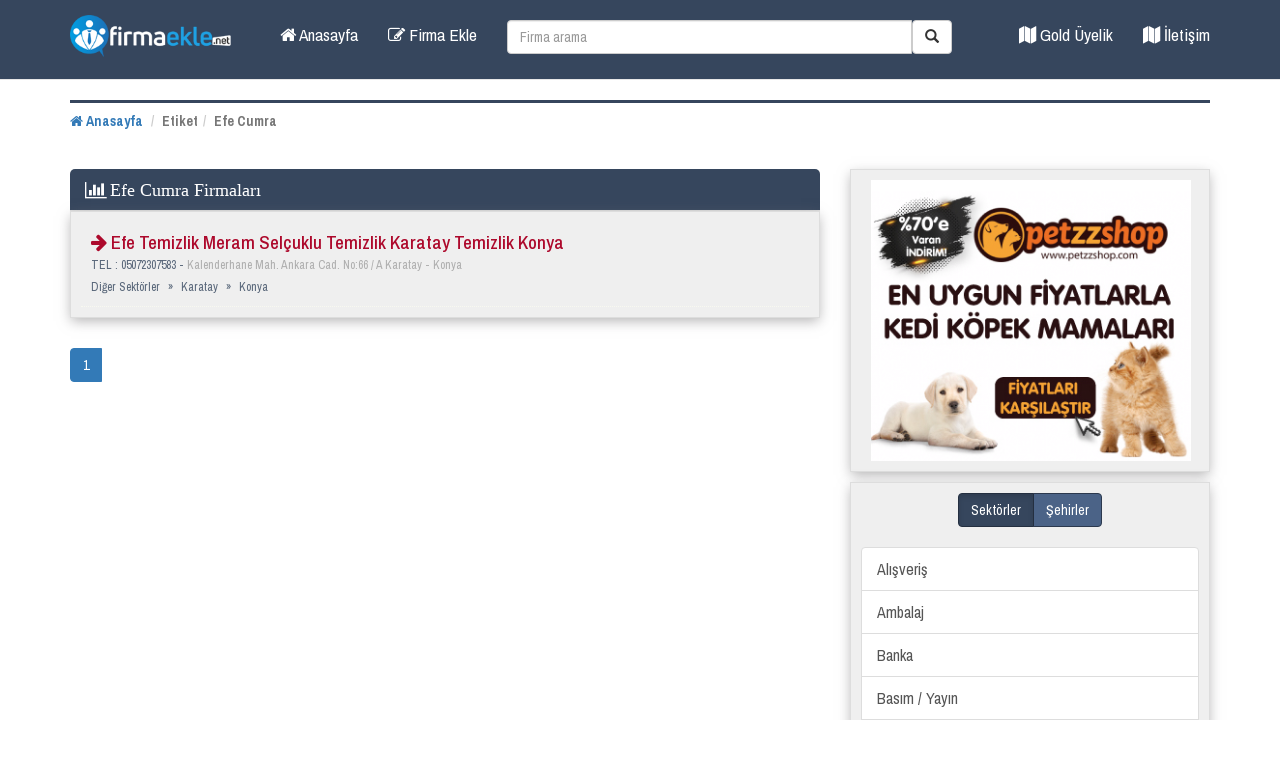

--- FILE ---
content_type: text/html; charset=UTF-8
request_url: https://www.firmaekle.net/tag/efe-cumra
body_size: 5597
content:
<!DOCTYPE html>
<html lang="tr">

<base href="https://www.firmaekle.net">
<meta http-equiv="content-type" content="text/html;charset=UTF-8"/>

<meta property="og:image" content="https://www.firmaekle.net/logo.png">
<link rel="shortcut icon" type="image/png" href="https://www.firmaekle.net/favicon.ico"/>
<style type="text/css">
    <!--
    .style1 {
        color: #FFFFFF
    }

    -->
</style>
<head>

    <!-- Global site tag (gtag.js) - Google Analytics -->
    <script async src="https://www.googletagmanager.com/gtag/js?id=UA-138424923-1"></script>
    <script>
        window.dataLayer = window.dataLayer || [];

        function gtag() {
            dataLayer.push(arguments);
        }

        gtag('js', new Date());

        gtag('config', 'UA-138424923-1');
    </script>

    <meta charset="utf-8">
    <meta http-equiv="X-UA-Compatible" content="IE=edge">
    <meta name="viewport" content="width=device-width, initial-scale=1">

    

                    
    
            <meta name="description" id="descriptiontag" content="Efe Cumra Etiketine Ait Firmaların Listesi">
        <meta name="keywords" content="Efe Cumra Etiketine Ait Firmalar"/>
        <title>Efe Cumra Etiketine Ait Firmalar</title>
    
    
            
    
    <script async src="https://pagead2.googlesyndication.com/pagead/js/adsbygoogle.js?client=ca-pub-9099077320031828"
     crossorigin="anonymous"></script>
    <meta name="author" content="">

    <link rel="canonical" href="https://www.firmaekle.net/tag/efe-cumra"/>

</head>

<body>
  
<!-- Fixed navbar -->
<nav class="navbar navbar-default navbar-fixed-top" style="background-color:#36465d; height:80px !important">
    <div class="container">
        <div class="navbar-header">
            <button type="button" class="navbar-toggle collapsed" data-toggle="collapse" data-target="#navbar"
                    aria-expanded="false" aria-controls="navbar"><span class="sr-only">Toggle navigation</span> <span
                        class="icon-bar"></span> <span class="icon-bar"></span> <span class="icon-bar"></span></button>
            <a class="navbar-brand" href="/"><img src="logo.png" class="img-responsive" alt="Firma Rehberi" width="180"></a>
        </div>
        <div id="navbar" class="navbar-collapse collapse"
             style="margin-top:10px !important; background-color:#36465d !important">
            <ul class="nav navbar-nav">

                <li style="font-size:13pt !important"><a href="/" title="Anasayfa"><i class="fa fa-home"></i>
                        Anasayfa</a></li>
                <li style="font-size:13pt !important"><a href="firma-ekle" title="Firma Ekle"><i class="fa fa-edit"></i>
                        Firma Ekle</a></li>
            </ul>
            <div class="col-sm-3 col-md-5">
                <form role="search" method="post" action="arama/firma-ara" style="margin-top:10px;">
                    <div class="input-group">
                        <input type="text" class="form-control" placeholder="Firma arama" name="arama" id="ara">
                        <div class="input-group-btn">
                            <button class="btn btn-default" type="submit"><i class="glyphicon glyphicon-search"></i>
                            </button>
                        </div>
                        <div class="kelimeler"></div>
                    </div>
                </form>
            </div>
            <ul class="nav navbar-nav navbar-right">
                <!--li style="font-size:13pt !important" class="hidden-md hidden-sm" ><a href="google/sayfalar/google-da-ilk-sayfada-cikmak-ister-misiniz" title="Google'da İlk Sayfada Çıkmak İster misiniz?"><i class="fa fa-map"></i> Google'da İlk Sayfada Çıkmak İster misiniz?</a></li-->
                <li style="font-size:13pt !important" class="hidden-md hidden-sm"><a href="genel/sayfalar/gold-uyelik"
                                                                                     title="Gold Üyelik"><i
                                class="fa fa-map"></i> Gold Üyelik</a></li>
                <li style="font-size:13pt !important"><a href="iletisim/sayfalar/bize-ulasin" title="İletişim"><i
                                class="fa fa-map"></i> İletişim</a></li>
            </ul>
        </div>
        <!--/.nav-collapse -->
    </div>
</nav>
<!-- /Site Ana Tablo Başlangıç  -->
<div class="container">
    <div class="row">
        <!--div class="col-md-12 visible-md visible-lg">
          <div align="center">

    <ins class="adsbygoogle"
         style="display:block"
         data-ad-client="ca-pub-8686961911371352"
         data-ad-slot="5427620536"
          data-ad-format="auto"></ins>

        </div>
        </div-->

                    <div class="clearfix"></div>
            <!--div style="margin:30px 0 0px 0;"></div>
            <div class="clearfix"></div-->
        <script async src="https://cse.google.com/cse.js?cx=e1a32f8814085d265"></script>
        <div class="col-xs-12 hidden-md hidden-sm hidden-lg">
            <form class="navbar-form" role="search" action="arama/firma-ara" method="post">
                <div class="input-group">
                    <input type="text" class="form-control gcse-searchbox" placeholder="Firma arama" name="arama" id="arama">
                    <div class="input-group-btn">
                        <button class="btn btn-default" type="submit"><i class="glyphicon glyphicon-search"></i>
                        </button>
                    </div>
                </div>
            </form>
        </div>

        <div class="clearfix"></div>
        <div class="hidden-md hidden-sm hidden-lg">
            <div class="col-xs-6">
                <a href="/" class="btn btn-info btn-lg" title="Anasayfa" style="display:block;">Anasayfa</a>
            </div>

            <div class="col-xs-6">
                <a href="firma-ekle" class="btn btn-success btn-lg" title="Firma Ekle" style="display:block;">Firma
                    Ekle</a>
            </div>
        </div>
        <div class="clearfix"></div>

                <div class="col-md-12">
            <ol class="breadcrumb"
                style="margin:30px 0 0 0;border-top:3px solid #36465d;border-radius:0;padding:8px 0;">
                <li><a href="/" title="Anasayfa"><i class="fa fa-home"></i> Anasayfa</a></li>
                <li class="active">Etiket</li><li class="active">Efe Cumra</li>            </ol>
        </div>
    <!--div class="clearfix"></div-->
    
<!-- /Sol Başlangıç  -->

<div class="col-md-8" style="margin-top:30px !important">

      <div class="blokbaslik"><i class="fa fa-bar-chart"></i><h1>Efe Cumra Firmaları</h1></div>

      <div class="blok"> 

    

						  
												
												
						<div class="firma-nesne">
							<h2 title="Efe Temizlik Meram Selçuklu Temizlik Karatay Temizlik Konya" class="baslik"><a title="Efe Temizlik Meram Selçuklu Temizlik Karatay Temizlik Konya" href="diger-sektorler/konya/efe-temizlik-meram-selcuklu-temizlik-karatay-temizlik-konya"><i class="fa fa-arrow-right"></i> Efe Temizlik Meram Selçuklu Temizlik Karatay Temizlik Konya</a></h2>
							<div class="adres">
								TEL : 05072307583 - <span class="small1"> Kalenderhane Mah. Ankara Cad. No:66 / A Karatay - Konya</span>
								
								<div class="sehir"><a href="firmalar/diger-sektorler" title="Diğer Sektörler">Diğer Sektörler</a> &raquo; <a title="Karatay" href="ilceler/konya-karatay">Karatay</a> &raquo; <a title="Konya" href="sehirler/konya">Konya</a></div>
							</div>
						</div>
						
						
    </div>
	
	<nav aria-label="Page navigation">
	  <ul class="pagination">
		<li class="active"><a>1</a><li>	  </ul>
	</nav>
	
		
	
	</div>    <!-- /Sol Bitiş  -->

     <!-- /Sağ Başlangıç  -->
    <div class="col-md-4" style="margin-top:30px !important">
        <div class="blok">
            <a target="_blank" style="margin-left:10px;" href="https://www.petzzshop.com/"><img width="320" src="https://kopekturleri.org/wp-content/uploads/2020/04/kopek-mamasi.png"></a>
        </div>
      <div class="blok"><!-- Nav tabs -->
        <center>
          <div id="tab" class="btn-group" data-toggle="buttons-radio"> <a href="#sektorler" class="btn btn-large btn-info active" data-toggle="tab">Sektörler</a> <a href="#sehirler" class="btn btn-large btn-info" data-toggle="tab">Şehirler</a> </div>
        </center>
        
        <!-- Tab panes -->
        <div class="tab-content">
			
						
          <div role="tabpanel" class="tab-pane active active" id="sektorler"> <br/>
            <div class="list-group" style="font-size:12pt !important">
              <a href="firmalar/alisveris" class="list-group-item">Alışveriş</a>      <a href="firmalar/ambalaj" class="list-group-item">Ambalaj</a>      <a href="firmalar/banka" class="list-group-item">Banka</a>      <a href="firmalar/basim-yayin" class="list-group-item">Basım / Yayın</a>      <a href="firmalar/bilgisayar-bilisim" class="list-group-item">Bilgisayar / Bilişim</a>      <a href="firmalar/danismanlik" class="list-group-item">Danışmanlık</a>      <a href="firmalar/denizcilik" class="list-group-item">Denizcilik</a>      <a href="firmalar/dericilik-ayakkabi" class="list-group-item">Dericilik / Ayakkabı</a>      <a href="firmalar/diger-sektorler" class="list-group-item">Diğer Sektörler</a>      <a href="firmalar/egitim" class="list-group-item">Eğitim</a>      <a href="firmalar/eglence" class="list-group-item">Eğlence</a>      <a href="firmalar/elektrik-elektronik" class="list-group-item">Elektrik / Elektronik</a>      <a href="firmalar/emlak" class="list-group-item">Emlak</a>      <a href="firmalar/enerji" class="list-group-item">Enerji</a>      <a href="firmalar/finans" class="list-group-item">Finans</a>      <a href="firmalar/gida" class="list-group-item">Gıda</a>      <a href="firmalar/guzellik-bakim" class="list-group-item">Güzellik / Bakım</a>      <a href="firmalar/havacilik" class="list-group-item">Havacılık</a>      <a href="firmalar/is-makineleri" class="list-group-item">İş Makineleri</a>      <a href="firmalar/kargo" class="list-group-item">Kargo</a>      <a href="firmalar/kimya-plastik" class="list-group-item">Kimya / Plastik</a>      <a href="firmalar/madencilik-sondaj" class="list-group-item">Madencilik / Sondaj</a>      <a href="firmalar/makine" class="list-group-item">Makine</a>      <a href="firmalar/metal" class="list-group-item">Metal</a>      <a href="firmalar/mobilya" class="list-group-item">Mobilya</a>      <a href="firmalar/otomotiv" class="list-group-item">Otomotiv</a>      <a href="firmalar/reklam" class="list-group-item">Reklam</a>      <a href="firmalar/saglik" class="list-group-item">Sağlık</a>      <a href="firmalar/sigorta" class="list-group-item">Sigorta</a>      <a href="firmalar/tarim-hayvancilik" class="list-group-item">Tarım / Hayvancılık</a>      <a href="firmalar/tasima-lojistik" class="list-group-item">Taşıma / Lojistik</a>      <a href="firmalar/tekstil-giyim" class="list-group-item">Tekstil / Giyim</a>      <a href="firmalar/telekomunikasyon" class="list-group-item">Telekomünikasyon</a>      <a href="firmalar/turizm-otel" class="list-group-item">Turizm / Otel</a>      <a href="firmalar/yapi-insaat" class="list-group-item">Yapı / İnşaat</a>           </div>
          </div>
          <div role="tabpanel" class="tab-pane" id="sehirler"> <br/>
          <div class="row">
          <div class="col-md-6">
            <div class="list-group"  style="font-size:12pt !important">
              <!--a href="sehirler/adana/" class="list-group-item"><b>Adana</b></a><a href="sehirler/adiyaman/" class="list-group-item">Adıyaman</a><a href="sehirler/afyonkarahisar/" class="list-group-item">Afyonkarahisar</a><a href="sehirler/agri/" class="list-group-item">Ağrı</a><a href="sehirler/aksaray/" class="list-group-item">Aksaray</a><a href="sehirler/amasya/" class="list-group-item">Amasya</a><a href="sehirler/ankara/" class="list-group-item"><b>Ankara</b></a><a href="sehirler/antalya/" class="list-group-item"><b>Antalya</b></a><a href="sehirler/ardahan/" class="list-group-item">Ardahan</a><a href="sehirler/artvin/" class="list-group-item">Artvin</a><a href="sehirler/aydin/" class="list-group-item"><b>Aydın</b></a><a href="sehirler/balikesir/" class="list-group-item"><b>Balıkesir</b></a><a href="sehirler/bartin/" class="list-group-item">Bartın</a><a href="sehirler/batman/" class="list-group-item">Batman</a><a href="sehirler/bayburt/" class="list-group-item">Bayburt</a><a href="sehirler/bilecik/" class="list-group-item">Bilecik</a><a href="sehirler/bingol/" class="list-group-item">Bingöl</a><a href="sehirler/bitlis/" class="list-group-item">Bitlis</a><a href="sehirler/bolu/" class="list-group-item">Bolu</a><a href="sehirler/burdur/" class="list-group-item">Burdur</a><a href="sehirler/bursa/" class="list-group-item"><b>Bursa</b></a><a href="sehirler/canakkale/" class="list-group-item">Çanakkale</a><a href="sehirler/cankiri/" class="list-group-item">Çankırı</a><a href="sehirler/corum/" class="list-group-item">Çorum</a><a href="sehirler/denizli/" class="list-group-item"><b>Denizli</b></a><a href="sehirler/diyarbakir/" class="list-group-item"><b>Diyarbakır</b></a><a href="sehirler/duzce/" class="list-group-item">Düzce</a><a href="sehirler/edirne/" class="list-group-item">Edirne</a><a href="sehirler/elazig/" class="list-group-item">Elazığ</a><a href="sehirler/erzincan/" class="list-group-item">Erzincan</a><a href="sehirler/erzurum/" class="list-group-item"><b>Erzurum</b></a><a href="sehirler/eskisehir/" class="list-group-item"><b>Eskişehir</b></a><a href="sehirler/gaziantep/" class="list-group-item"><b>Gaziantep</b></a><a href="sehirler/giresun/" class="list-group-item">Giresun</a><a href="sehirler/gumushane/" class="list-group-item">Gümüşhane</a><a href="sehirler/hakkari/" class="list-group-item">Hakkari</a><a href="sehirler/hatay/" class="list-group-item"><b>Hatay</b></a><a href="sehirler/igdir/" class="list-group-item">Iğdır</a><a href="sehirler/isparta/" class="list-group-item">Isparta</a-->
              <a href="sehirler/adana" class="list-group-item"><b>Adana</b></a><a href="sehirler/adiyaman" class="list-group-item">Adıyaman</a><a href="sehirler/afyonkarahisar" class="list-group-item">Afyonkarahisar</a><a href="sehirler/agri" class="list-group-item">Ağrı</a><a href="sehirler/aksaray" class="list-group-item">Aksaray</a><a href="sehirler/amasya" class="list-group-item">Amasya</a><a href="sehirler/ankara" class="list-group-item"><b>Ankara</b></a><a href="sehirler/antalya" class="list-group-item"><b>Antalya</b></a><a href="sehirler/ardahan" class="list-group-item">Ardahan</a><a href="sehirler/artvin" class="list-group-item">Artvin</a><a href="sehirler/aydin" class="list-group-item"><b>Aydın</b></a><a href="sehirler/balikesir" class="list-group-item"><b>Balıkesir</b></a><a href="sehirler/bartin" class="list-group-item">Bartın</a><a href="sehirler/batman" class="list-group-item">Batman</a><a href="sehirler/bayburt" class="list-group-item">Bayburt</a><a href="sehirler/bilecik" class="list-group-item">Bilecik</a><a href="sehirler/bingol" class="list-group-item">Bingöl</a><a href="sehirler/bitlis" class="list-group-item">Bitlis</a><a href="sehirler/bolu" class="list-group-item">Bolu</a><a href="sehirler/burdur" class="list-group-item">Burdur</a><a href="sehirler/bursa" class="list-group-item"><b>Bursa</b></a><a href="sehirler/canakkale" class="list-group-item">Çanakkale</a><a href="sehirler/cankiri" class="list-group-item">Çankırı</a><a href="sehirler/corum" class="list-group-item">Çorum</a><a href="sehirler/denizli" class="list-group-item"><b>Denizli</b></a><a href="sehirler/diyarbakir" class="list-group-item"><b>Diyarbakır</b></a><a href="sehirler/duzce" class="list-group-item">Düzce</a><a href="sehirler/edirne" class="list-group-item">Edirne</a><a href="sehirler/elazig" class="list-group-item">Elazığ</a><a href="sehirler/erzincan" class="list-group-item">Erzincan</a><a href="sehirler/erzurum" class="list-group-item"><b>Erzurum</b></a><a href="sehirler/eskisehir" class="list-group-item"><b>Eskişehir</b></a><a href="sehirler/gaziantep" class="list-group-item"><b>Gaziantep</b></a><a href="sehirler/giresun" class="list-group-item">Giresun</a><a href="sehirler/gumushane" class="list-group-item">Gümüşhane</a><a href="sehirler/hakkari" class="list-group-item">Hakkari</a><a href="sehirler/hatay" class="list-group-item"><b>Hatay</b></a><a href="sehirler/igdir" class="list-group-item">Iğdır</a><a href="sehirler/isparta" class="list-group-item">Isparta</a>
			  </div>
            </div>
             <div class="col-md-6">
            <div class="list-group" style="font-size:12pt !important">
              <!--a href="sehirler/istanbul/" class="list-group-item"><b>İstanbul</b></a><a href="sehirler/izmir/" class="list-group-item"><b>İzmir</b></a><a href="sehirler/kahramanmaras/" class="list-group-item"><b>Kahramanmaraş</b></a><a href="sehirler/karabuk/" class="list-group-item">Karabük</a><a href="sehirler/karaman/" class="list-group-item">Karaman</a><a href="sehirler/kars/" class="list-group-item">Kars</a><a href="sehirler/kastamonu/" class="list-group-item">Kastamonu</a><a href="sehirler/kayseri/" class="list-group-item"><b>Kayseri</b></a><a href="sehirler/kilis/" class="list-group-item">Kilis</a><a href="sehirler/kirikkale/" class="list-group-item">Kırıkkale</a><a href="sehirler/kirklareli/" class="list-group-item">Kırklareli</a><a href="sehirler/kirsehir/" class="list-group-item">Kırşehir</a><a href="sehirler/kocaeli/" class="list-group-item"><b>Kocaeli</b></a><a href="sehirler/konya/" class="list-group-item"><b>Konya</b></a><a href="sehirler/kutahya/" class="list-group-item">Kütahya</a><a href="sehirler/malatya/" class="list-group-item"><b>Malatya</b></a><a href="sehirler/manisa/" class="list-group-item"><b>Manisa</b></a><a href="sehirler/mardin/" class="list-group-item"><b>Mardin</b></a><a href="sehirler/mersin/" class="list-group-item"><b>Mersin</b></a><a href="sehirler/mugla/" class="list-group-item"><b>Muğla</b></a><a href="sehirler/mus/" class="list-group-item">Muş</a><a href="sehirler/nevsehir/" class="list-group-item">Nevşehir</a><a href="sehirler/nigde/" class="list-group-item">Niğde</a><a href="sehirler/ordu/" class="list-group-item"><b>Ordu</b></a><a href="sehirler/osmaniye/" class="list-group-item">Osmaniye</a><a href="sehirler/rize/" class="list-group-item">Rize</a><a href="sehirler/sakarya/" class="list-group-item"><b>Sakarya</b></a><a href="sehirler/samsun/" class="list-group-item"><b>Samsun</b></a><a href="sehirler/sanliurfa/" class="list-group-item"><b>Şanlıurfa</b></a><a href="sehirler/siirt/" class="list-group-item">Siirt</a><a href="sehirler/sinop/" class="list-group-item">Sinop</a><a href="sehirler/sivas/" class="list-group-item">Sivas</a><a href="sehirler/sirnak/" class="list-group-item">Şırnak</a><a href="sehirler/tekirdag/" class="list-group-item"><b>Tekirdağ</b></a><a href="sehirler/tokat/" class="list-group-item">Tokat</a><a href="sehirler/trabzon/" class="list-group-item">Trabzon</a><a href="sehirler/tunceli/" class="list-group-item">Tunceli</a><a href="sehirler/usak/" class="list-group-item">Uşak</a><a href="sehirler/van/" class="list-group-item"><b>Van</b></a><a href="sehirler/yalova/" class="list-group-item">Yalova</a><a href="sehirler/yozgat/" class="list-group-item">Yozgat</a><a href="sehirler/zonguldak/" class="list-group-item">Zonguldak</a--> 
              <a href="sehirler/istanbul" class="list-group-item"><b>İstanbul</b></a><a href="sehirler/izmir" class="list-group-item"><b>İzmir</b></a><a href="sehirler/kahramanmaras" class="list-group-item"><b>Kahramanmaraş</b></a><a href="sehirler/karabuk" class="list-group-item">Karabük</a><a href="sehirler/karaman" class="list-group-item">Karaman</a><a href="sehirler/kars" class="list-group-item">Kars</a><a href="sehirler/kastamonu" class="list-group-item">Kastamonu</a><a href="sehirler/kayseri" class="list-group-item"><b>Kayseri</b></a><a href="sehirler/kilis" class="list-group-item">Kilis</a><a href="sehirler/kirikkale" class="list-group-item">Kırıkkale</a><a href="sehirler/kirklareli" class="list-group-item">Kırklareli</a><a href="sehirler/kirsehir" class="list-group-item">Kırşehir</a><a href="sehirler/kocaeli" class="list-group-item"><b>Kocaeli</b></a><a href="sehirler/konya" class="list-group-item"><b>Konya</b></a><a href="sehirler/kutahya" class="list-group-item">Kütahya</a><a href="sehirler/malatya" class="list-group-item"><b>Malatya</b></a><a href="sehirler/manisa" class="list-group-item"><b>Manisa</b></a><a href="sehirler/mardin" class="list-group-item"><b>Mardin</b></a><a href="sehirler/mersin" class="list-group-item"><b>Mersin</b></a><a href="sehirler/mugla" class="list-group-item"><b>Muğla</b></a><a href="sehirler/mus" class="list-group-item">Muş</a><a href="sehirler/nevsehir" class="list-group-item">Nevşehir</a><a href="sehirler/nigde" class="list-group-item">Niğde</a><a href="sehirler/ordu" class="list-group-item"><b>Ordu</b></a><a href="sehirler/osmaniye" class="list-group-item">Osmaniye</a><a href="sehirler/rize" class="list-group-item">Rize</a><a href="sehirler/sakarya" class="list-group-item"><b>Sakarya</b></a><a href="sehirler/samsun" class="list-group-item"><b>Samsun</b></a><a href="sehirler/sanliurfa" class="list-group-item"><b>Şanlıurfa</b></a><a href="sehirler/siirt" class="list-group-item">Siirt</a><a href="sehirler/sinop" class="list-group-item">Sinop</a><a href="sehirler/sivas" class="list-group-item">Sivas</a><a href="sehirler/sirnak" class="list-group-item">Şırnak</a><a href="sehirler/tekirdag" class="list-group-item"><b>Tekirdağ</b></a><a href="sehirler/tokat" class="list-group-item">Tokat</a><a href="sehirler/trabzon" class="list-group-item">Trabzon</a><a href="sehirler/tunceli" class="list-group-item">Tunceli</a><a href="sehirler/usak" class="list-group-item">Uşak</a><a href="sehirler/van" class="list-group-item"><b>Van</b></a><a href="sehirler/yalova" class="list-group-item">Yalova</a><a href="sehirler/yozgat" class="list-group-item">Yozgat</a><a href="sehirler/zonguldak" class="list-group-item">Zonguldak</a> 
			  </div>
            </div>
          </div>
        </div>
      </div>
    </div>
		
				
   
			
                    <div style="margin-top:20px;" class="blok">
                         <center>Avşa Adası, Marmara Bölgesi'nde tatil yapmak isteyen kişilerin en çok tercih etmiş olduğu tatil beldelerinden bir tanesidir. <a target="_blank" href="https://www.avsadakal.com.tr/">Avşa otelleri</a>nde oldukça uygun fiyata konaklayabilirsiniz.</center>
                    </div>
                                        <div style="margin-top:20px;" class="blok">
                         <center>Afrika ve Ülkemizde . <a target="_blank" href="https://kardeslikvakti.org.tr/">kurban bağışı</a>ın tek adresi kardeşlik vakti derneği</center>
                    </div>
                                                            <div style="margin-top:20px;" class="blok">
                         <center>MDK yöntemi ile sadece 15 dakika <a target="_blank" href="https://hemoroid.com.tr/">hemoroid tedavisi</a> </center>
                    </div>
                    
                   
  </div>
    <div class="col-md-4" style="margin-right:0px !important; width:100%; margin-top:100px !important">
        <div class="blok">
            <div class="h4tag">
                <a href="https://www.firmaekle.net/firma-ekle" title="firma ekle">Firma Ekle</a> &nbsp;|&nbsp; <a
                        href="https://www.firmaekle.net" title="firma rehberi">Firma Rehberi</a> &nbsp;|&nbsp;
                <!--a href="google/sayfalar/google-da-ilk-sayfada-cikmak-ister-misiniz" title="Google'da İlk Sayfada Çıkmak İster misiniz?" class="visible-sm visible-md" style="display:inline-block !important;">Google'da İlk Sayfada Çıkmak İster misiniz?</a>   &nbsp;|&nbsp; -->
                <a href="/nobetcieczaneler" title="Nöbetçi Eczaneler" class="visible-sm visible-md"
                   style="display:inline-block !important;">Nöbetçi Eczaneler</a> &nbsp;|&nbsp;
                <a href="/postakodlari" title="Posta Kodları" class="visible-sm visible-md"
                   style="display:inline-block !important;">Posta Kodları</a> &nbsp;|&nbsp;
|
                   <a title="Güvenilir instagram takipci satın al" target="_blank" href="https://juntire.com/tr">instagram takipci satın al</a>&nbsp;|&nbsp;
                   <a target="_blank" href="https://kardeslikvakti.org.tr/">afrika kurban bağışı</a>
                <center>Türkiye'nin En büyük Ücretsiz Firma Rehberi</center>
                
            </div>
        </div>
    </div>
    <!-- /Sağ Bitiş  -->
    </div>
    </div>
    <!-- /Site Ana Tablo Bitiş  -->

    <!-- Bootstrap core JavaScript
        ================================================== -->
    <!-- Placed at the end of the document so the pages load faster -->

    <link async href="lib/dist/css/bootstrap.min.css" rel="stylesheet">
    <link rel="stylesheet" href="lib/dist/font-awesome-4.4.0/css/font-awesome.min.css">
    <link async href="lib/css/style.css" rel="stylesheet">

    <script src="lib/js/ie-emulation-modes-warning.js"></script>
    <script src="https://cdnjs.cloudflare.com/ajax/libs/jquery/1.11.3/jquery.min.js" defer></script>
    <script src="lib/dist/js/bootstrap.min.js" defer></script>
    <!-- IE10 viewport hack for Surface/desktop Windows 8 bug -->
    <script src="lib/js/ie10-viewport-bug-workaround.js" defer></script>
    <noscript>
        <div></div>
    </noscript>
    <script defer src="https://static.cloudflareinsights.com/beacon.min.js/vcd15cbe7772f49c399c6a5babf22c1241717689176015" integrity="sha512-ZpsOmlRQV6y907TI0dKBHq9Md29nnaEIPlkf84rnaERnq6zvWvPUqr2ft8M1aS28oN72PdrCzSjY4U6VaAw1EQ==" data-cf-beacon='{"version":"2024.11.0","token":"80355929b0f845c0aaf51bbd0fa04776","r":1,"server_timing":{"name":{"cfCacheStatus":true,"cfEdge":true,"cfExtPri":true,"cfL4":true,"cfOrigin":true,"cfSpeedBrain":true},"location_startswith":null}}' crossorigin="anonymous"></script>
</body>
    </html>


--- FILE ---
content_type: text/html; charset=utf-8
request_url: https://www.google.com/recaptcha/api2/aframe
body_size: 114
content:
<!DOCTYPE HTML><html><head><meta http-equiv="content-type" content="text/html; charset=UTF-8"></head><body><script nonce="sgZZjYaov1Pk3AeD_6mfkA">/** Anti-fraud and anti-abuse applications only. See google.com/recaptcha */ try{var clients={'sodar':'https://pagead2.googlesyndication.com/pagead/sodar?'};window.addEventListener("message",function(a){try{if(a.source===window.parent){var b=JSON.parse(a.data);var c=clients[b['id']];if(c){var d=document.createElement('img');d.src=c+b['params']+'&rc='+(localStorage.getItem("rc::a")?sessionStorage.getItem("rc::b"):"");window.document.body.appendChild(d);sessionStorage.setItem("rc::e",parseInt(sessionStorage.getItem("rc::e")||0)+1);localStorage.setItem("rc::h",'1768827402649');}}}catch(b){}});window.parent.postMessage("_grecaptcha_ready", "*");}catch(b){}</script></body></html>